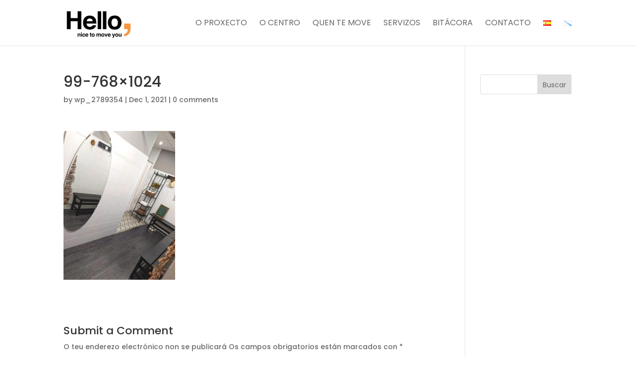

--- FILE ---
content_type: application/x-javascript
request_url: https://hellonicetomoveyou.com/wp-content/plugins/destaca-masonry-gallery/scripts/frontend-bundle.min.js?ver=2.0.3
body_size: 1000
content:
!function(e){var t={};function a(l){if(t[l])return t[l].exports;var i=t[l]={i:l,l:!1,exports:{}};return e[l].call(i.exports,i,i.exports,a),i.l=!0,i.exports}a.m=e,a.c=t,a.d=function(e,t,l){a.o(e,t)||Object.defineProperty(e,t,{configurable:!1,enumerable:!0,get:l})},a.n=function(e){var t=e&&e.__esModule?function(){return e.default}:function(){return e};return a.d(t,"a",t),t},a.o=function(e,t){return Object.prototype.hasOwnProperty.call(e,t)},a.p="/",a(a.s=9)}([function(e,t){},,,,,,,,,function(e,t,a){a(0),a(10),e.exports=a(11)},function(e,t){},function(e,t){jQuery(function(e){function t(t,a){var l=a.find(".dmg-gallery-filter-categories"),i=l.length>0,n=null,r=a.find(".dmg-gallery-pagination"),o=r.length>0,d=0,g=0,s=a.find(".dmg-gallery"),m=s.find(".dmg_masonry_gallery_item");if(s.find(".dmg-out-page").removeClass("dmg-out-page"),m.addClass("dmg-in-filter"),i&&(n=l.attr("data-value"),e.each(m,function(t,a){var l=e(a),i=l.attr("data-categories");n&&i.split(",").indexOf(n)<0&&l.removeClass("dmg-in-filter")})),o){if(g=r.attr("data-page-size"),"category"==t){r.attr("data-value",1),r.find(".dmg-page-disabled").removeClass("dmg-page-disabled"),r.find(".dmg-gallery-page-button-active").removeClass("dmg-gallery-page-button-active"),r.find(".dmg-gallery-page-button").eq(0).addClass("dmg-gallery-page-button-active");var u=s.find(".dmg-in-filter").length,c=Math.ceil(u/g);r.find(".dmg-gallery-page-button").each(function(t,a){t>=c&&e(a).addClass("dmg-page-disabled")})}var f=g*((d=r.attr("data-value"))-1),p=g*d;filteredItems=[],filteredItems=n?m.filter(".dmg-in-filter"):m,e.each(filteredItems,function(t,a){(t<f||t>=p)&&e(a).removeClass("dmg-in-filter")})}e([document.documentElement,document.body]).animate({scrollTop:s.offset().top-100},750),s.addClass("execute-filter"),s.isotope({filter:function(){return e(this).hasClass("dmg-in-filter")}})}e(".dmg-gallery").each(function(t,a){var l=e(a);if(l.isotope({itemSelector:".dmg_masonry_gallery_item",masonry:{columnWidth:".dmg-gallery-sizer",gutter:".dmg-gutter-sizer",percentPosition:!0}}),l.imagesLoaded(function(){l.isotope("layout")}),l.imagesLoaded().progress(function(){l.isotope("layout")}),l.on("layoutComplete",function(){e(window).trigger("scroll")}),e("img.lazyload").load(function(){l.isotope("layout")}),l.hasClass("dmg-modal-gallery")){var i=l.hasClass("dmg-modal-gallery-with-title");l.magnificPopup({delegate:"a.dmg_masonry_gallery_item",type:"image",closeOnContentClick:!1,closeBtnInside:!1,mainClass:"mfp-with-zoom mfp-img-mobile",image:{titleSrc:function(e){if(i){var t=e.el.attr("data-title")||"",a=e.el.attr("data-caption")||"";return l.hasClass("dmg-modal-title__title_caption")?t+"<br><small>"+a+"</small>":l.hasClass("dmg-modal-title__in_title")?t+"<br><small>"+a+"</small>":l.hasClass("dmg-modal-title__in_title_caption")?t+"<br><small>"+a+"</small>":t}}},gallery:{enabled:!0,tPrev:"",tNext:"",tCounter:""},callbacks:{open:function(){(l.hasClass("dmg-modal-title__in_title")||l.hasClass("dmg-modal-title__in_title_caption"))&&e(this.container).addClass("dmg-modal-in-data")}}})}l.on("mfpMarkupParse",function(){var e=[],t=jQuery.magnificPopup.instance.ev,a=!1,l=!1;t.find(".dmg-in-filter").length&&(a=!0),t.find(".dmg-out-page").length&&(l=!0);for(var i=t.find(".dmg_masonry_gallery_item"),n=0;n<i.length;n++){var r=i[n],o=jQuery(r),d=!0;o.hasClass("pinit-button")&&(d=!1),a&&!o.hasClass("dmg-in-filter")&&(d=!1),l&&o.hasClass("dmg-out-page")&&(d=!1),d&&e.push(r)}if(jQuery.magnificPopup.instance.index>e.length){var g=0;for(n=0;n<e.length;n++)jQuery.magnificPopup.instance.currItem.src==e[n].href&&(g=n);jQuery.magnificPopup.instance.index=g}jQuery.magnificPopup.instance.items=e})}),e(document).on("lazyloaded",function(t){var a=e(t.target).parents(".dmg-gallery");a.length&&a.isotope("layout")}),e(".dmg-gallery-filter").on("click",function(){var a=e(this),l=a.attr("data-value"),i=a.parents(".dmg-gallery-wrapper"),n=i.find(".dmg-gallery-filter-categories");a.hasClass("dmg-filter-active")||(n.attr("data-value",l),n.find(".dmg-filter-active").removeClass("dmg-filter-active"),a.addClass("dmg-filter-active"),t("category",i))}),e(".dmg-gallery-page-button").on("click",function(){var a=e(this),l=a.attr("data-value"),i=a.parents(".dmg-gallery-wrapper"),n=i.find(".dmg-gallery-pagination");l!=n.attr("data-value")&&(n.attr("data-value",l),n.find(".dmg-gallery-page-button-active").removeClass("dmg-gallery-page-button-active"),a.addClass("dmg-gallery-page-button-active"),t("page",i))}),lazyload()})}]);

--- FILE ---
content_type: image/svg+xml
request_url: https://hellonicetomoveyou.com/wp-content/uploads/2020/11/hello.svg
body_size: 1591
content:
<?xml version="1.0" encoding="UTF-8"?>
<!DOCTYPE svg PUBLIC "-//W3C//DTD SVG 1.1//EN" "http://www.w3.org/Graphics/SVG/1.1/DTD/svg11.dtd">
<!-- Creator: CorelDRAW X8 -->
<svg xmlns="http://www.w3.org/2000/svg" xml:space="preserve" width="47.1571mm" height="22.6259mm" version="1.1" style="shape-rendering:geometricPrecision; text-rendering:geometricPrecision; image-rendering:optimizeQuality; fill-rule:evenodd; clip-rule:evenodd"
viewBox="0 0 2137 1025"
 xmlns:xlink="http://www.w3.org/1999/xlink">
 <defs>
  <style type="text/css">
   <![CDATA[
    .fil2 {fill:none}
    .fil0 {fill:black;fill-rule:nonzero}
    .fil1 {fill:#F79642;fill-rule:nonzero}
   ]]>
  </style>
 </defs>
 <g id="Capa_x0020_1">
  <metadata id="CorelCorpID_0Corel-Layer"/>
  <polygon class="fil0" points="45,723 45,141 166,141 166,363 392,363 392,141 512,141 512,723 392,723 392,463 166,463 166,723 "/>
  <path class="fil0" d="M712 399c-16,16 -26,38 -30,66l194 0c-2,-30 -12,-52 -30,-68 -18,-15 -40,-23 -67,-23 -29,0 -51,8 -67,25zm168 -98c30,14 55,35 75,64 17,26 29,55 34,89 3,20 4,48 4,85l-314 0c2,44 17,74 45,91 17,11 38,16 62,16 26,0 47,-6 63,-19 8,-7 16,-17 23,-30l115 0c-3,26 -17,51 -42,78 -39,42 -92,62 -162,62 -57,0 -108,-17 -151,-52 -44,-36 -66,-93 -66,-173 0,-74 20,-131 59,-171 40,-40 91,-60 154,-60 38,0 71,7 101,20z"/>
  <polygon class="fil0" points="1149,723 1037,723 1037,141 1149,141 "/>
  <polygon class="fil0" points="1317,723 1204,723 1204,141 1317,141 "/>
  <path class="fil0" d="M1659 608c18,-23 27,-56 27,-100 0,-43 -9,-76 -27,-99 -17,-23 -43,-35 -76,-35 -32,0 -58,12 -76,35 -17,23 -26,56 -26,99 0,44 9,77 26,100 18,23 44,35 76,35 33,0 59,-12 76,-35zm90 62c-36,45 -91,67 -165,67 -74,0 -129,-22 -166,-67 -36,-45 -54,-98 -54,-162 0,-62 18,-115 54,-161 37,-45 92,-68 166,-68 74,0 129,23 165,68 36,46 55,99 55,161 0,64 -19,117 -55,162z"/>
  <path class="fil1" d="M1890 881c38,-11 67,-28 85,-53 18,-25 28,-60 31,-105l-116 0 0 -183 206 0 0 156c0,30 -4,62 -12,95 -8,33 -23,61 -45,85 -24,26 -51,46 -83,59 -32,13 -54,19 -66,19l0 -73z"/>
  <path class="fil0" d="M471 871c7,5 10,14 10,26l0 66 -26 0 0 -59c0,-5 -1,-9 -2,-12 -3,-5 -8,-8 -15,-8 -8,0 -14,4 -17,11 -2,4 -3,9 -3,15l0 53 -26 0 0 -97 25 0 0 14c4,-5 7,-9 10,-11 5,-4 11,-6 20,-6 10,0 18,3 24,8z"/>
  <path class="fil0" d="M501 865l26 0 0 98 -26 0 0 -98zm26 -11l-26 0 0 -24 26 0 0 24z"/>
  <path class="fil0" d="M605 901c0,-4 -1,-7 -3,-10 -3,-4 -8,-6 -14,-6 -8,0 -14,4 -17,13 -2,4 -3,10 -3,18 0,7 1,13 3,17 3,8 8,12 17,12 6,0 10,-1 13,-5 2,-3 4,-7 4,-12l26 0c0,8 -3,15 -8,22 -8,11 -20,17 -36,17 -16,0 -27,-5 -35,-14 -7,-10 -11,-22 -11,-37 0,-16 4,-30 13,-39 8,-9 19,-14 34,-14 12,0 22,3 30,8 8,6 12,16 14,30l-27 0z"/>
  <path class="fil0" d="M670 890c-3,3 -6,8 -7,15l45 0c-1,-7 -3,-12 -7,-16 -4,-3 -9,-5 -15,-5 -7,0 -12,2 -16,6zm39 -23c6,3 12,8 17,15 4,6 6,12 7,20 1,5 1,11 1,20l-71 0c0,9 4,16 10,20 4,3 9,4 14,4 6,0 11,-1 14,-4 2,-2 4,-4 6,-7l26 0c-1,6 -4,12 -10,18 -8,9 -21,14 -37,14 -13,0 -24,-4 -34,-12 -10,-8 -15,-21 -15,-40 0,-17 4,-30 13,-39 9,-9 21,-13 36,-13 8,0 16,1 23,4z"/>
  <path class="fil0" d="M779 885l0 -19 14 0 0 -27 25 0 0 27 16 0 0 19 -16 0 0 51c0,4 1,7 2,8 1,1 4,1 9,1 1,0 2,0 3,0 0,0 1,0 2,0l0 19 -12 1c-12,0 -20,-2 -25,-6 -3,-3 -4,-8 -4,-14l0 -60 -14 0z"/>
  <path class="fil0" d="M907 937c4,-5 6,-13 6,-22 0,-10 -2,-18 -6,-23 -4,-5 -10,-8 -17,-8 -8,0 -13,3 -17,8 -4,5 -6,13 -6,23 0,9 2,17 6,22 4,6 9,8 17,8 7,0 13,-2 17,-8zm21 14c-9,11 -21,16 -38,16 -17,0 -29,-5 -38,-16 -8,-10 -12,-22 -12,-36 0,-15 4,-27 12,-37 9,-11 21,-16 38,-16 17,0 29,5 38,16 8,10 12,22 12,37 0,14 -4,26 -12,36z"/>
  <path class="fil0" d="M1123 866c4,1 8,4 11,9 3,3 5,7 6,12 1,3 1,8 1,15l0 61 -27 0 0 -62c0,-4 0,-7 -1,-9 -3,-5 -7,-7 -13,-7 -7,0 -12,3 -15,9 -1,3 -2,7 -2,11l0 58 -26 0 0 -58c0,-6 0,-10 -1,-13 -3,-4 -7,-7 -13,-7 -7,0 -12,3 -15,7 -1,3 -2,7 -2,12l0 59 -26 0 0 -97 25 0 0 14c3,-5 6,-9 9,-11 5,-4 11,-6 19,-6 8,0 14,2 19,5 3,3 6,7 8,12 3,-6 8,-10 13,-13 5,-2 11,-4 17,-4 4,0 9,1 13,3z"/>
  <path class="fil0" d="M1221 937c4,-5 6,-13 6,-22 0,-10 -2,-18 -6,-23 -4,-5 -10,-8 -17,-8 -8,0 -13,3 -17,8 -5,5 -7,13 -7,23 0,9 2,17 7,22 4,6 9,8 17,8 7,0 13,-2 17,-8zm21 14c-9,11 -21,16 -38,16 -17,0 -30,-5 -38,-16 -8,-10 -12,-22 -12,-36 0,-15 4,-27 12,-37 8,-11 21,-16 38,-16 17,0 29,5 38,16 8,10 12,22 12,37 0,14 -4,26 -12,36z"/>
  <polygon class="fil0" points="1328,865 1356,865 1320,963 1293,963 1258,865 1287,865 1307,938 "/>
  <path class="fil0" d="M1391 890c-3,3 -6,8 -7,15l45 0c-1,-7 -3,-12 -7,-16 -4,-3 -9,-5 -15,-5 -7,0 -12,2 -16,6zm39 -23c6,3 12,8 17,15 4,6 6,12 7,20 1,5 1,11 1,20l-71 0c0,9 4,16 10,20 4,3 9,4 14,4 6,0 11,-1 14,-4 2,-2 4,-4 6,-7l26 0c-1,6 -4,12 -10,18 -8,9 -21,14 -37,14 -13,0 -24,-4 -34,-12 -10,-8 -15,-21 -15,-40 0,-17 4,-30 13,-39 9,-9 21,-13 36,-13 8,0 16,1 23,4z"/>
  <path class="fil0" d="M1514 982l3 0c3,1 5,1 7,0 3,0 5,-1 6,-2 2,-1 3,-3 4,-6 2,-3 2,-5 2,-6l-36 -103 29 0 21 73 20 -73 28 0 -34 97c-7,18 -12,30 -16,34 -3,5 -11,7 -22,7 -3,0 -4,0 -6,0 -1,0 -3,0 -6,0l0 -21z"/>
  <path class="fil0" d="M1669 937c4,-5 6,-13 6,-22 0,-10 -2,-18 -6,-23 -4,-5 -9,-8 -17,-8 -7,0 -13,3 -17,8 -4,5 -6,13 -6,23 0,9 2,17 6,22 4,6 10,8 17,8 8,0 13,-2 17,-8zm21 14c-8,11 -21,16 -38,16 -17,0 -29,-5 -38,-16 -8,-10 -12,-22 -12,-36 0,-15 4,-27 12,-37 9,-11 21,-16 38,-16 17,0 30,5 38,16 8,10 12,22 12,37 0,14 -4,26 -12,36z"/>
  <path class="fil0" d="M1742 865l0 60c0,5 0,9 2,12 2,5 6,8 13,8 9,0 15,-4 18,-11 2,-4 3,-9 3,-15l0 -54 26 0 0 98 -25 0 0 -13c0,0 -1,1 -2,2 -1,2 -2,3 -3,4 -4,4 -8,6 -12,8 -4,1 -8,2 -13,2 -15,0 -24,-6 -29,-16 -3,-6 -5,-14 -5,-25l0 -60 27 0z"/>
  <rect class="fil2" width="2137" height="1025"/>
 </g>
</svg>


--- FILE ---
content_type: image/svg+xml
request_url: https://hellonicetomoveyou.com/wp-content/uploads/2020/11/hello.svg
body_size: 1641
content:
<?xml version="1.0" encoding="UTF-8"?>
<!DOCTYPE svg PUBLIC "-//W3C//DTD SVG 1.1//EN" "http://www.w3.org/Graphics/SVG/1.1/DTD/svg11.dtd">
<!-- Creator: CorelDRAW X8 -->
<svg xmlns="http://www.w3.org/2000/svg" xml:space="preserve" width="47.1571mm" height="22.6259mm" version="1.1" style="shape-rendering:geometricPrecision; text-rendering:geometricPrecision; image-rendering:optimizeQuality; fill-rule:evenodd; clip-rule:evenodd"
viewBox="0 0 2137 1025"
 xmlns:xlink="http://www.w3.org/1999/xlink">
 <defs>
  <style type="text/css">
   <![CDATA[
    .fil2 {fill:none}
    .fil0 {fill:black;fill-rule:nonzero}
    .fil1 {fill:#F79642;fill-rule:nonzero}
   ]]>
  </style>
 </defs>
 <g id="Capa_x0020_1">
  <metadata id="CorelCorpID_0Corel-Layer"/>
  <polygon class="fil0" points="45,723 45,141 166,141 166,363 392,363 392,141 512,141 512,723 392,723 392,463 166,463 166,723 "/>
  <path class="fil0" d="M712 399c-16,16 -26,38 -30,66l194 0c-2,-30 -12,-52 -30,-68 -18,-15 -40,-23 -67,-23 -29,0 -51,8 -67,25zm168 -98c30,14 55,35 75,64 17,26 29,55 34,89 3,20 4,48 4,85l-314 0c2,44 17,74 45,91 17,11 38,16 62,16 26,0 47,-6 63,-19 8,-7 16,-17 23,-30l115 0c-3,26 -17,51 -42,78 -39,42 -92,62 -162,62 -57,0 -108,-17 -151,-52 -44,-36 -66,-93 -66,-173 0,-74 20,-131 59,-171 40,-40 91,-60 154,-60 38,0 71,7 101,20z"/>
  <polygon class="fil0" points="1149,723 1037,723 1037,141 1149,141 "/>
  <polygon class="fil0" points="1317,723 1204,723 1204,141 1317,141 "/>
  <path class="fil0" d="M1659 608c18,-23 27,-56 27,-100 0,-43 -9,-76 -27,-99 -17,-23 -43,-35 -76,-35 -32,0 -58,12 -76,35 -17,23 -26,56 -26,99 0,44 9,77 26,100 18,23 44,35 76,35 33,0 59,-12 76,-35zm90 62c-36,45 -91,67 -165,67 -74,0 -129,-22 -166,-67 -36,-45 -54,-98 -54,-162 0,-62 18,-115 54,-161 37,-45 92,-68 166,-68 74,0 129,23 165,68 36,46 55,99 55,161 0,64 -19,117 -55,162z"/>
  <path class="fil1" d="M1890 881c38,-11 67,-28 85,-53 18,-25 28,-60 31,-105l-116 0 0 -183 206 0 0 156c0,30 -4,62 -12,95 -8,33 -23,61 -45,85 -24,26 -51,46 -83,59 -32,13 -54,19 -66,19l0 -73z"/>
  <path class="fil0" d="M471 871c7,5 10,14 10,26l0 66 -26 0 0 -59c0,-5 -1,-9 -2,-12 -3,-5 -8,-8 -15,-8 -8,0 -14,4 -17,11 -2,4 -3,9 -3,15l0 53 -26 0 0 -97 25 0 0 14c4,-5 7,-9 10,-11 5,-4 11,-6 20,-6 10,0 18,3 24,8z"/>
  <path class="fil0" d="M501 865l26 0 0 98 -26 0 0 -98zm26 -11l-26 0 0 -24 26 0 0 24z"/>
  <path class="fil0" d="M605 901c0,-4 -1,-7 -3,-10 -3,-4 -8,-6 -14,-6 -8,0 -14,4 -17,13 -2,4 -3,10 -3,18 0,7 1,13 3,17 3,8 8,12 17,12 6,0 10,-1 13,-5 2,-3 4,-7 4,-12l26 0c0,8 -3,15 -8,22 -8,11 -20,17 -36,17 -16,0 -27,-5 -35,-14 -7,-10 -11,-22 -11,-37 0,-16 4,-30 13,-39 8,-9 19,-14 34,-14 12,0 22,3 30,8 8,6 12,16 14,30l-27 0z"/>
  <path class="fil0" d="M670 890c-3,3 -6,8 -7,15l45 0c-1,-7 -3,-12 -7,-16 -4,-3 -9,-5 -15,-5 -7,0 -12,2 -16,6zm39 -23c6,3 12,8 17,15 4,6 6,12 7,20 1,5 1,11 1,20l-71 0c0,9 4,16 10,20 4,3 9,4 14,4 6,0 11,-1 14,-4 2,-2 4,-4 6,-7l26 0c-1,6 -4,12 -10,18 -8,9 -21,14 -37,14 -13,0 -24,-4 -34,-12 -10,-8 -15,-21 -15,-40 0,-17 4,-30 13,-39 9,-9 21,-13 36,-13 8,0 16,1 23,4z"/>
  <path class="fil0" d="M779 885l0 -19 14 0 0 -27 25 0 0 27 16 0 0 19 -16 0 0 51c0,4 1,7 2,8 1,1 4,1 9,1 1,0 2,0 3,0 0,0 1,0 2,0l0 19 -12 1c-12,0 -20,-2 -25,-6 -3,-3 -4,-8 -4,-14l0 -60 -14 0z"/>
  <path class="fil0" d="M907 937c4,-5 6,-13 6,-22 0,-10 -2,-18 -6,-23 -4,-5 -10,-8 -17,-8 -8,0 -13,3 -17,8 -4,5 -6,13 -6,23 0,9 2,17 6,22 4,6 9,8 17,8 7,0 13,-2 17,-8zm21 14c-9,11 -21,16 -38,16 -17,0 -29,-5 -38,-16 -8,-10 -12,-22 -12,-36 0,-15 4,-27 12,-37 9,-11 21,-16 38,-16 17,0 29,5 38,16 8,10 12,22 12,37 0,14 -4,26 -12,36z"/>
  <path class="fil0" d="M1123 866c4,1 8,4 11,9 3,3 5,7 6,12 1,3 1,8 1,15l0 61 -27 0 0 -62c0,-4 0,-7 -1,-9 -3,-5 -7,-7 -13,-7 -7,0 -12,3 -15,9 -1,3 -2,7 -2,11l0 58 -26 0 0 -58c0,-6 0,-10 -1,-13 -3,-4 -7,-7 -13,-7 -7,0 -12,3 -15,7 -1,3 -2,7 -2,12l0 59 -26 0 0 -97 25 0 0 14c3,-5 6,-9 9,-11 5,-4 11,-6 19,-6 8,0 14,2 19,5 3,3 6,7 8,12 3,-6 8,-10 13,-13 5,-2 11,-4 17,-4 4,0 9,1 13,3z"/>
  <path class="fil0" d="M1221 937c4,-5 6,-13 6,-22 0,-10 -2,-18 -6,-23 -4,-5 -10,-8 -17,-8 -8,0 -13,3 -17,8 -5,5 -7,13 -7,23 0,9 2,17 7,22 4,6 9,8 17,8 7,0 13,-2 17,-8zm21 14c-9,11 -21,16 -38,16 -17,0 -30,-5 -38,-16 -8,-10 -12,-22 -12,-36 0,-15 4,-27 12,-37 8,-11 21,-16 38,-16 17,0 29,5 38,16 8,10 12,22 12,37 0,14 -4,26 -12,36z"/>
  <polygon class="fil0" points="1328,865 1356,865 1320,963 1293,963 1258,865 1287,865 1307,938 "/>
  <path class="fil0" d="M1391 890c-3,3 -6,8 -7,15l45 0c-1,-7 -3,-12 -7,-16 -4,-3 -9,-5 -15,-5 -7,0 -12,2 -16,6zm39 -23c6,3 12,8 17,15 4,6 6,12 7,20 1,5 1,11 1,20l-71 0c0,9 4,16 10,20 4,3 9,4 14,4 6,0 11,-1 14,-4 2,-2 4,-4 6,-7l26 0c-1,6 -4,12 -10,18 -8,9 -21,14 -37,14 -13,0 -24,-4 -34,-12 -10,-8 -15,-21 -15,-40 0,-17 4,-30 13,-39 9,-9 21,-13 36,-13 8,0 16,1 23,4z"/>
  <path class="fil0" d="M1514 982l3 0c3,1 5,1 7,0 3,0 5,-1 6,-2 2,-1 3,-3 4,-6 2,-3 2,-5 2,-6l-36 -103 29 0 21 73 20 -73 28 0 -34 97c-7,18 -12,30 -16,34 -3,5 -11,7 -22,7 -3,0 -4,0 -6,0 -1,0 -3,0 -6,0l0 -21z"/>
  <path class="fil0" d="M1669 937c4,-5 6,-13 6,-22 0,-10 -2,-18 -6,-23 -4,-5 -9,-8 -17,-8 -7,0 -13,3 -17,8 -4,5 -6,13 -6,23 0,9 2,17 6,22 4,6 10,8 17,8 8,0 13,-2 17,-8zm21 14c-8,11 -21,16 -38,16 -17,0 -29,-5 -38,-16 -8,-10 -12,-22 -12,-36 0,-15 4,-27 12,-37 9,-11 21,-16 38,-16 17,0 30,5 38,16 8,10 12,22 12,37 0,14 -4,26 -12,36z"/>
  <path class="fil0" d="M1742 865l0 60c0,5 0,9 2,12 2,5 6,8 13,8 9,0 15,-4 18,-11 2,-4 3,-9 3,-15l0 -54 26 0 0 98 -25 0 0 -13c0,0 -1,1 -2,2 -1,2 -2,3 -3,4 -4,4 -8,6 -12,8 -4,1 -8,2 -13,2 -15,0 -24,-6 -29,-16 -3,-6 -5,-14 -5,-25l0 -60 27 0z"/>
  <rect class="fil2" width="2137" height="1025"/>
 </g>
</svg>
